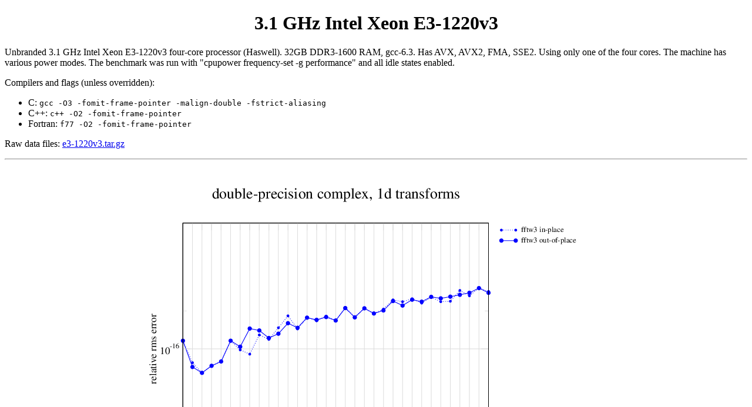

--- FILE ---
content_type: text/html
request_url: http://ftp.fftw.org/accuracy/E31220V3-3.1GHz/
body_size: 686
content:
<!DOCTYPE HTML PUBLIC "-//W3C//DTD HTML 4.01//EN"
     "http://www.w3.org/TR/html4/strict.dtd">
<html>
<head>
<title>
3.1 GHz Intel Xeon E3-1220v3
</title>
</head>
<body text="#000000" bgcolor="#ffffff">
<h1 align="center">
3.1 GHz Intel Xeon E3-1220v3
</h1>
<p>

<p>Unbranded 3.1 GHz Intel Xeon E3-1220v3 four-core processor (Haswell).  32GB
DDR3-1600 RAM, gcc-6.3.  Has AVX, AVX2, FMA, SSE2.  Using only one of
the four cores.  The machine has various power modes.  The benchmark
was run with "cpupower frequency-set -g performance" and all idle
states enabled.

<p><p>Compilers and flags (unless overridden):</p> <ul>
<li>C: <code>gcc -O3 -fomit-frame-pointer -malign-double -fstrict-aliasing</code>
<li>C++: <code>c++ -O2 -fomit-frame-pointer</code>
<li>Fortran: <code>f77 -O2 -fomit-frame-pointer</code>
</ul>
<p>Raw data files: <a href="ftp://ftp.fftw.org/pub/fftw/numbers/e3-1220v3.tar.gz">e3-1220v3.tar.gz</a>
<hr>
<p align="center"><img src="e3-1220v3.1d.dcxx.png" width="792" height="612">
<p align="center"><img src="e3-1220v3.1d.dcxx.acc.png" width="792" height="612">
<p align="center"><img src="e3-1220v3.1d.dcxx.acc.p2.png" width="792" height="612">
<p align="center"><img src="e3-1220v3.1d.drxx.png" width="792" height="612">
<p align="center"><img src="e3-1220v3.1d.drxx.acc.png" width="792" height="612">
<p align="center"><img src="e3-1220v3.1d.drxx.acc.p2.png" width="792" height="612">
<p align="center"><img src="e3-1220v3.1d.scxx.png" width="792" height="612">
<p align="center"><img src="e3-1220v3.1d.scxx.acc.png" width="792" height="612">
<p align="center"><img src="e3-1220v3.1d.scxx.acc.p2.png" width="792" height="612">
<p align="center"><img src="e3-1220v3.1d.srxx.png" width="792" height="612">
<p align="center"><img src="e3-1220v3.1d.srxx.acc.png" width="792" height="612">
<p align="center"><img src="e3-1220v3.1d.srxx.acc.p2.png" width="792" height="612">
</body>
</html>
